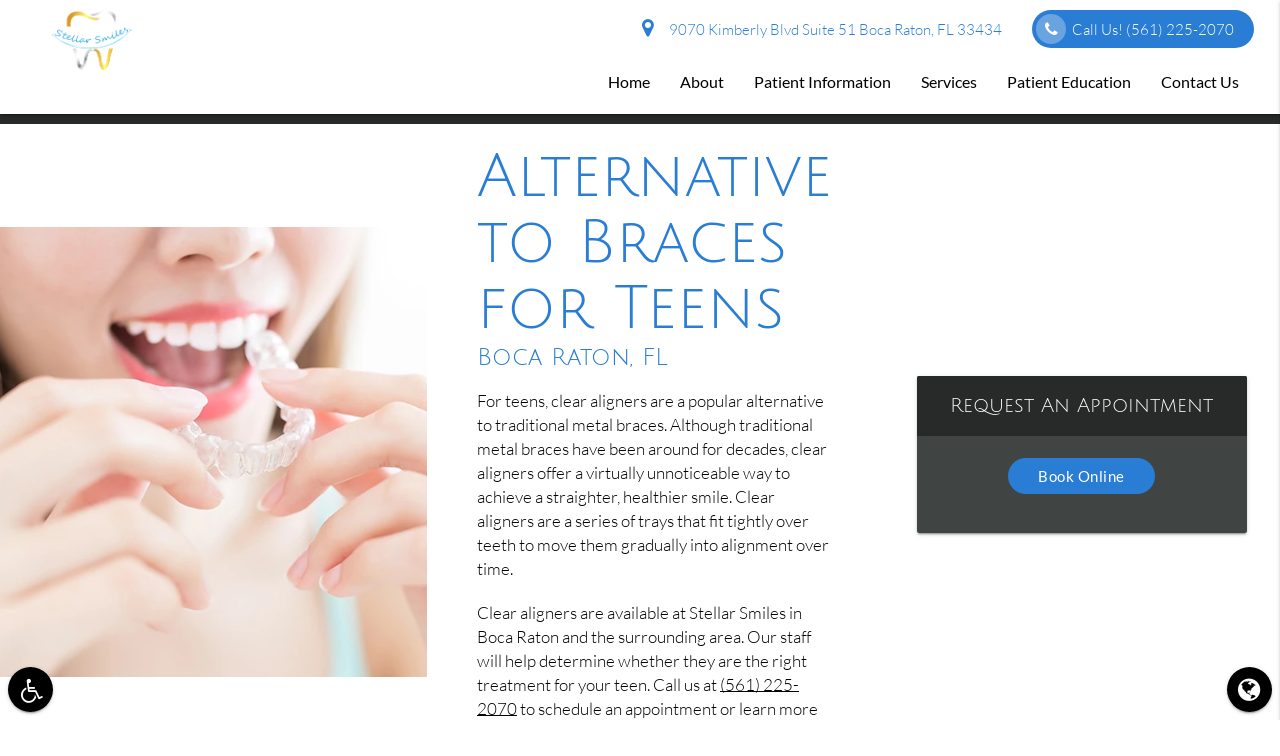

--- FILE ---
content_type: text/html; charset=utf-8
request_url: https://www.google.com/recaptcha/api2/anchor?ar=1&k=6LeJZe8gAAAAAANR_l0EVbIzgNMynCCWZp3H5a9T&co=aHR0cHM6Ly9zdGVsbGFyc21pbGVzaW5jLmNvbTo0NDM.&hl=en&v=N67nZn4AqZkNcbeMu4prBgzg&size=invisible&anchor-ms=20000&execute-ms=30000&cb=c4q104qosu6l
body_size: 48802
content:
<!DOCTYPE HTML><html dir="ltr" lang="en"><head><meta http-equiv="Content-Type" content="text/html; charset=UTF-8">
<meta http-equiv="X-UA-Compatible" content="IE=edge">
<title>reCAPTCHA</title>
<style type="text/css">
/* cyrillic-ext */
@font-face {
  font-family: 'Roboto';
  font-style: normal;
  font-weight: 400;
  font-stretch: 100%;
  src: url(//fonts.gstatic.com/s/roboto/v48/KFO7CnqEu92Fr1ME7kSn66aGLdTylUAMa3GUBHMdazTgWw.woff2) format('woff2');
  unicode-range: U+0460-052F, U+1C80-1C8A, U+20B4, U+2DE0-2DFF, U+A640-A69F, U+FE2E-FE2F;
}
/* cyrillic */
@font-face {
  font-family: 'Roboto';
  font-style: normal;
  font-weight: 400;
  font-stretch: 100%;
  src: url(//fonts.gstatic.com/s/roboto/v48/KFO7CnqEu92Fr1ME7kSn66aGLdTylUAMa3iUBHMdazTgWw.woff2) format('woff2');
  unicode-range: U+0301, U+0400-045F, U+0490-0491, U+04B0-04B1, U+2116;
}
/* greek-ext */
@font-face {
  font-family: 'Roboto';
  font-style: normal;
  font-weight: 400;
  font-stretch: 100%;
  src: url(//fonts.gstatic.com/s/roboto/v48/KFO7CnqEu92Fr1ME7kSn66aGLdTylUAMa3CUBHMdazTgWw.woff2) format('woff2');
  unicode-range: U+1F00-1FFF;
}
/* greek */
@font-face {
  font-family: 'Roboto';
  font-style: normal;
  font-weight: 400;
  font-stretch: 100%;
  src: url(//fonts.gstatic.com/s/roboto/v48/KFO7CnqEu92Fr1ME7kSn66aGLdTylUAMa3-UBHMdazTgWw.woff2) format('woff2');
  unicode-range: U+0370-0377, U+037A-037F, U+0384-038A, U+038C, U+038E-03A1, U+03A3-03FF;
}
/* math */
@font-face {
  font-family: 'Roboto';
  font-style: normal;
  font-weight: 400;
  font-stretch: 100%;
  src: url(//fonts.gstatic.com/s/roboto/v48/KFO7CnqEu92Fr1ME7kSn66aGLdTylUAMawCUBHMdazTgWw.woff2) format('woff2');
  unicode-range: U+0302-0303, U+0305, U+0307-0308, U+0310, U+0312, U+0315, U+031A, U+0326-0327, U+032C, U+032F-0330, U+0332-0333, U+0338, U+033A, U+0346, U+034D, U+0391-03A1, U+03A3-03A9, U+03B1-03C9, U+03D1, U+03D5-03D6, U+03F0-03F1, U+03F4-03F5, U+2016-2017, U+2034-2038, U+203C, U+2040, U+2043, U+2047, U+2050, U+2057, U+205F, U+2070-2071, U+2074-208E, U+2090-209C, U+20D0-20DC, U+20E1, U+20E5-20EF, U+2100-2112, U+2114-2115, U+2117-2121, U+2123-214F, U+2190, U+2192, U+2194-21AE, U+21B0-21E5, U+21F1-21F2, U+21F4-2211, U+2213-2214, U+2216-22FF, U+2308-230B, U+2310, U+2319, U+231C-2321, U+2336-237A, U+237C, U+2395, U+239B-23B7, U+23D0, U+23DC-23E1, U+2474-2475, U+25AF, U+25B3, U+25B7, U+25BD, U+25C1, U+25CA, U+25CC, U+25FB, U+266D-266F, U+27C0-27FF, U+2900-2AFF, U+2B0E-2B11, U+2B30-2B4C, U+2BFE, U+3030, U+FF5B, U+FF5D, U+1D400-1D7FF, U+1EE00-1EEFF;
}
/* symbols */
@font-face {
  font-family: 'Roboto';
  font-style: normal;
  font-weight: 400;
  font-stretch: 100%;
  src: url(//fonts.gstatic.com/s/roboto/v48/KFO7CnqEu92Fr1ME7kSn66aGLdTylUAMaxKUBHMdazTgWw.woff2) format('woff2');
  unicode-range: U+0001-000C, U+000E-001F, U+007F-009F, U+20DD-20E0, U+20E2-20E4, U+2150-218F, U+2190, U+2192, U+2194-2199, U+21AF, U+21E6-21F0, U+21F3, U+2218-2219, U+2299, U+22C4-22C6, U+2300-243F, U+2440-244A, U+2460-24FF, U+25A0-27BF, U+2800-28FF, U+2921-2922, U+2981, U+29BF, U+29EB, U+2B00-2BFF, U+4DC0-4DFF, U+FFF9-FFFB, U+10140-1018E, U+10190-1019C, U+101A0, U+101D0-101FD, U+102E0-102FB, U+10E60-10E7E, U+1D2C0-1D2D3, U+1D2E0-1D37F, U+1F000-1F0FF, U+1F100-1F1AD, U+1F1E6-1F1FF, U+1F30D-1F30F, U+1F315, U+1F31C, U+1F31E, U+1F320-1F32C, U+1F336, U+1F378, U+1F37D, U+1F382, U+1F393-1F39F, U+1F3A7-1F3A8, U+1F3AC-1F3AF, U+1F3C2, U+1F3C4-1F3C6, U+1F3CA-1F3CE, U+1F3D4-1F3E0, U+1F3ED, U+1F3F1-1F3F3, U+1F3F5-1F3F7, U+1F408, U+1F415, U+1F41F, U+1F426, U+1F43F, U+1F441-1F442, U+1F444, U+1F446-1F449, U+1F44C-1F44E, U+1F453, U+1F46A, U+1F47D, U+1F4A3, U+1F4B0, U+1F4B3, U+1F4B9, U+1F4BB, U+1F4BF, U+1F4C8-1F4CB, U+1F4D6, U+1F4DA, U+1F4DF, U+1F4E3-1F4E6, U+1F4EA-1F4ED, U+1F4F7, U+1F4F9-1F4FB, U+1F4FD-1F4FE, U+1F503, U+1F507-1F50B, U+1F50D, U+1F512-1F513, U+1F53E-1F54A, U+1F54F-1F5FA, U+1F610, U+1F650-1F67F, U+1F687, U+1F68D, U+1F691, U+1F694, U+1F698, U+1F6AD, U+1F6B2, U+1F6B9-1F6BA, U+1F6BC, U+1F6C6-1F6CF, U+1F6D3-1F6D7, U+1F6E0-1F6EA, U+1F6F0-1F6F3, U+1F6F7-1F6FC, U+1F700-1F7FF, U+1F800-1F80B, U+1F810-1F847, U+1F850-1F859, U+1F860-1F887, U+1F890-1F8AD, U+1F8B0-1F8BB, U+1F8C0-1F8C1, U+1F900-1F90B, U+1F93B, U+1F946, U+1F984, U+1F996, U+1F9E9, U+1FA00-1FA6F, U+1FA70-1FA7C, U+1FA80-1FA89, U+1FA8F-1FAC6, U+1FACE-1FADC, U+1FADF-1FAE9, U+1FAF0-1FAF8, U+1FB00-1FBFF;
}
/* vietnamese */
@font-face {
  font-family: 'Roboto';
  font-style: normal;
  font-weight: 400;
  font-stretch: 100%;
  src: url(//fonts.gstatic.com/s/roboto/v48/KFO7CnqEu92Fr1ME7kSn66aGLdTylUAMa3OUBHMdazTgWw.woff2) format('woff2');
  unicode-range: U+0102-0103, U+0110-0111, U+0128-0129, U+0168-0169, U+01A0-01A1, U+01AF-01B0, U+0300-0301, U+0303-0304, U+0308-0309, U+0323, U+0329, U+1EA0-1EF9, U+20AB;
}
/* latin-ext */
@font-face {
  font-family: 'Roboto';
  font-style: normal;
  font-weight: 400;
  font-stretch: 100%;
  src: url(//fonts.gstatic.com/s/roboto/v48/KFO7CnqEu92Fr1ME7kSn66aGLdTylUAMa3KUBHMdazTgWw.woff2) format('woff2');
  unicode-range: U+0100-02BA, U+02BD-02C5, U+02C7-02CC, U+02CE-02D7, U+02DD-02FF, U+0304, U+0308, U+0329, U+1D00-1DBF, U+1E00-1E9F, U+1EF2-1EFF, U+2020, U+20A0-20AB, U+20AD-20C0, U+2113, U+2C60-2C7F, U+A720-A7FF;
}
/* latin */
@font-face {
  font-family: 'Roboto';
  font-style: normal;
  font-weight: 400;
  font-stretch: 100%;
  src: url(//fonts.gstatic.com/s/roboto/v48/KFO7CnqEu92Fr1ME7kSn66aGLdTylUAMa3yUBHMdazQ.woff2) format('woff2');
  unicode-range: U+0000-00FF, U+0131, U+0152-0153, U+02BB-02BC, U+02C6, U+02DA, U+02DC, U+0304, U+0308, U+0329, U+2000-206F, U+20AC, U+2122, U+2191, U+2193, U+2212, U+2215, U+FEFF, U+FFFD;
}
/* cyrillic-ext */
@font-face {
  font-family: 'Roboto';
  font-style: normal;
  font-weight: 500;
  font-stretch: 100%;
  src: url(//fonts.gstatic.com/s/roboto/v48/KFO7CnqEu92Fr1ME7kSn66aGLdTylUAMa3GUBHMdazTgWw.woff2) format('woff2');
  unicode-range: U+0460-052F, U+1C80-1C8A, U+20B4, U+2DE0-2DFF, U+A640-A69F, U+FE2E-FE2F;
}
/* cyrillic */
@font-face {
  font-family: 'Roboto';
  font-style: normal;
  font-weight: 500;
  font-stretch: 100%;
  src: url(//fonts.gstatic.com/s/roboto/v48/KFO7CnqEu92Fr1ME7kSn66aGLdTylUAMa3iUBHMdazTgWw.woff2) format('woff2');
  unicode-range: U+0301, U+0400-045F, U+0490-0491, U+04B0-04B1, U+2116;
}
/* greek-ext */
@font-face {
  font-family: 'Roboto';
  font-style: normal;
  font-weight: 500;
  font-stretch: 100%;
  src: url(//fonts.gstatic.com/s/roboto/v48/KFO7CnqEu92Fr1ME7kSn66aGLdTylUAMa3CUBHMdazTgWw.woff2) format('woff2');
  unicode-range: U+1F00-1FFF;
}
/* greek */
@font-face {
  font-family: 'Roboto';
  font-style: normal;
  font-weight: 500;
  font-stretch: 100%;
  src: url(//fonts.gstatic.com/s/roboto/v48/KFO7CnqEu92Fr1ME7kSn66aGLdTylUAMa3-UBHMdazTgWw.woff2) format('woff2');
  unicode-range: U+0370-0377, U+037A-037F, U+0384-038A, U+038C, U+038E-03A1, U+03A3-03FF;
}
/* math */
@font-face {
  font-family: 'Roboto';
  font-style: normal;
  font-weight: 500;
  font-stretch: 100%;
  src: url(//fonts.gstatic.com/s/roboto/v48/KFO7CnqEu92Fr1ME7kSn66aGLdTylUAMawCUBHMdazTgWw.woff2) format('woff2');
  unicode-range: U+0302-0303, U+0305, U+0307-0308, U+0310, U+0312, U+0315, U+031A, U+0326-0327, U+032C, U+032F-0330, U+0332-0333, U+0338, U+033A, U+0346, U+034D, U+0391-03A1, U+03A3-03A9, U+03B1-03C9, U+03D1, U+03D5-03D6, U+03F0-03F1, U+03F4-03F5, U+2016-2017, U+2034-2038, U+203C, U+2040, U+2043, U+2047, U+2050, U+2057, U+205F, U+2070-2071, U+2074-208E, U+2090-209C, U+20D0-20DC, U+20E1, U+20E5-20EF, U+2100-2112, U+2114-2115, U+2117-2121, U+2123-214F, U+2190, U+2192, U+2194-21AE, U+21B0-21E5, U+21F1-21F2, U+21F4-2211, U+2213-2214, U+2216-22FF, U+2308-230B, U+2310, U+2319, U+231C-2321, U+2336-237A, U+237C, U+2395, U+239B-23B7, U+23D0, U+23DC-23E1, U+2474-2475, U+25AF, U+25B3, U+25B7, U+25BD, U+25C1, U+25CA, U+25CC, U+25FB, U+266D-266F, U+27C0-27FF, U+2900-2AFF, U+2B0E-2B11, U+2B30-2B4C, U+2BFE, U+3030, U+FF5B, U+FF5D, U+1D400-1D7FF, U+1EE00-1EEFF;
}
/* symbols */
@font-face {
  font-family: 'Roboto';
  font-style: normal;
  font-weight: 500;
  font-stretch: 100%;
  src: url(//fonts.gstatic.com/s/roboto/v48/KFO7CnqEu92Fr1ME7kSn66aGLdTylUAMaxKUBHMdazTgWw.woff2) format('woff2');
  unicode-range: U+0001-000C, U+000E-001F, U+007F-009F, U+20DD-20E0, U+20E2-20E4, U+2150-218F, U+2190, U+2192, U+2194-2199, U+21AF, U+21E6-21F0, U+21F3, U+2218-2219, U+2299, U+22C4-22C6, U+2300-243F, U+2440-244A, U+2460-24FF, U+25A0-27BF, U+2800-28FF, U+2921-2922, U+2981, U+29BF, U+29EB, U+2B00-2BFF, U+4DC0-4DFF, U+FFF9-FFFB, U+10140-1018E, U+10190-1019C, U+101A0, U+101D0-101FD, U+102E0-102FB, U+10E60-10E7E, U+1D2C0-1D2D3, U+1D2E0-1D37F, U+1F000-1F0FF, U+1F100-1F1AD, U+1F1E6-1F1FF, U+1F30D-1F30F, U+1F315, U+1F31C, U+1F31E, U+1F320-1F32C, U+1F336, U+1F378, U+1F37D, U+1F382, U+1F393-1F39F, U+1F3A7-1F3A8, U+1F3AC-1F3AF, U+1F3C2, U+1F3C4-1F3C6, U+1F3CA-1F3CE, U+1F3D4-1F3E0, U+1F3ED, U+1F3F1-1F3F3, U+1F3F5-1F3F7, U+1F408, U+1F415, U+1F41F, U+1F426, U+1F43F, U+1F441-1F442, U+1F444, U+1F446-1F449, U+1F44C-1F44E, U+1F453, U+1F46A, U+1F47D, U+1F4A3, U+1F4B0, U+1F4B3, U+1F4B9, U+1F4BB, U+1F4BF, U+1F4C8-1F4CB, U+1F4D6, U+1F4DA, U+1F4DF, U+1F4E3-1F4E6, U+1F4EA-1F4ED, U+1F4F7, U+1F4F9-1F4FB, U+1F4FD-1F4FE, U+1F503, U+1F507-1F50B, U+1F50D, U+1F512-1F513, U+1F53E-1F54A, U+1F54F-1F5FA, U+1F610, U+1F650-1F67F, U+1F687, U+1F68D, U+1F691, U+1F694, U+1F698, U+1F6AD, U+1F6B2, U+1F6B9-1F6BA, U+1F6BC, U+1F6C6-1F6CF, U+1F6D3-1F6D7, U+1F6E0-1F6EA, U+1F6F0-1F6F3, U+1F6F7-1F6FC, U+1F700-1F7FF, U+1F800-1F80B, U+1F810-1F847, U+1F850-1F859, U+1F860-1F887, U+1F890-1F8AD, U+1F8B0-1F8BB, U+1F8C0-1F8C1, U+1F900-1F90B, U+1F93B, U+1F946, U+1F984, U+1F996, U+1F9E9, U+1FA00-1FA6F, U+1FA70-1FA7C, U+1FA80-1FA89, U+1FA8F-1FAC6, U+1FACE-1FADC, U+1FADF-1FAE9, U+1FAF0-1FAF8, U+1FB00-1FBFF;
}
/* vietnamese */
@font-face {
  font-family: 'Roboto';
  font-style: normal;
  font-weight: 500;
  font-stretch: 100%;
  src: url(//fonts.gstatic.com/s/roboto/v48/KFO7CnqEu92Fr1ME7kSn66aGLdTylUAMa3OUBHMdazTgWw.woff2) format('woff2');
  unicode-range: U+0102-0103, U+0110-0111, U+0128-0129, U+0168-0169, U+01A0-01A1, U+01AF-01B0, U+0300-0301, U+0303-0304, U+0308-0309, U+0323, U+0329, U+1EA0-1EF9, U+20AB;
}
/* latin-ext */
@font-face {
  font-family: 'Roboto';
  font-style: normal;
  font-weight: 500;
  font-stretch: 100%;
  src: url(//fonts.gstatic.com/s/roboto/v48/KFO7CnqEu92Fr1ME7kSn66aGLdTylUAMa3KUBHMdazTgWw.woff2) format('woff2');
  unicode-range: U+0100-02BA, U+02BD-02C5, U+02C7-02CC, U+02CE-02D7, U+02DD-02FF, U+0304, U+0308, U+0329, U+1D00-1DBF, U+1E00-1E9F, U+1EF2-1EFF, U+2020, U+20A0-20AB, U+20AD-20C0, U+2113, U+2C60-2C7F, U+A720-A7FF;
}
/* latin */
@font-face {
  font-family: 'Roboto';
  font-style: normal;
  font-weight: 500;
  font-stretch: 100%;
  src: url(//fonts.gstatic.com/s/roboto/v48/KFO7CnqEu92Fr1ME7kSn66aGLdTylUAMa3yUBHMdazQ.woff2) format('woff2');
  unicode-range: U+0000-00FF, U+0131, U+0152-0153, U+02BB-02BC, U+02C6, U+02DA, U+02DC, U+0304, U+0308, U+0329, U+2000-206F, U+20AC, U+2122, U+2191, U+2193, U+2212, U+2215, U+FEFF, U+FFFD;
}
/* cyrillic-ext */
@font-face {
  font-family: 'Roboto';
  font-style: normal;
  font-weight: 900;
  font-stretch: 100%;
  src: url(//fonts.gstatic.com/s/roboto/v48/KFO7CnqEu92Fr1ME7kSn66aGLdTylUAMa3GUBHMdazTgWw.woff2) format('woff2');
  unicode-range: U+0460-052F, U+1C80-1C8A, U+20B4, U+2DE0-2DFF, U+A640-A69F, U+FE2E-FE2F;
}
/* cyrillic */
@font-face {
  font-family: 'Roboto';
  font-style: normal;
  font-weight: 900;
  font-stretch: 100%;
  src: url(//fonts.gstatic.com/s/roboto/v48/KFO7CnqEu92Fr1ME7kSn66aGLdTylUAMa3iUBHMdazTgWw.woff2) format('woff2');
  unicode-range: U+0301, U+0400-045F, U+0490-0491, U+04B0-04B1, U+2116;
}
/* greek-ext */
@font-face {
  font-family: 'Roboto';
  font-style: normal;
  font-weight: 900;
  font-stretch: 100%;
  src: url(//fonts.gstatic.com/s/roboto/v48/KFO7CnqEu92Fr1ME7kSn66aGLdTylUAMa3CUBHMdazTgWw.woff2) format('woff2');
  unicode-range: U+1F00-1FFF;
}
/* greek */
@font-face {
  font-family: 'Roboto';
  font-style: normal;
  font-weight: 900;
  font-stretch: 100%;
  src: url(//fonts.gstatic.com/s/roboto/v48/KFO7CnqEu92Fr1ME7kSn66aGLdTylUAMa3-UBHMdazTgWw.woff2) format('woff2');
  unicode-range: U+0370-0377, U+037A-037F, U+0384-038A, U+038C, U+038E-03A1, U+03A3-03FF;
}
/* math */
@font-face {
  font-family: 'Roboto';
  font-style: normal;
  font-weight: 900;
  font-stretch: 100%;
  src: url(//fonts.gstatic.com/s/roboto/v48/KFO7CnqEu92Fr1ME7kSn66aGLdTylUAMawCUBHMdazTgWw.woff2) format('woff2');
  unicode-range: U+0302-0303, U+0305, U+0307-0308, U+0310, U+0312, U+0315, U+031A, U+0326-0327, U+032C, U+032F-0330, U+0332-0333, U+0338, U+033A, U+0346, U+034D, U+0391-03A1, U+03A3-03A9, U+03B1-03C9, U+03D1, U+03D5-03D6, U+03F0-03F1, U+03F4-03F5, U+2016-2017, U+2034-2038, U+203C, U+2040, U+2043, U+2047, U+2050, U+2057, U+205F, U+2070-2071, U+2074-208E, U+2090-209C, U+20D0-20DC, U+20E1, U+20E5-20EF, U+2100-2112, U+2114-2115, U+2117-2121, U+2123-214F, U+2190, U+2192, U+2194-21AE, U+21B0-21E5, U+21F1-21F2, U+21F4-2211, U+2213-2214, U+2216-22FF, U+2308-230B, U+2310, U+2319, U+231C-2321, U+2336-237A, U+237C, U+2395, U+239B-23B7, U+23D0, U+23DC-23E1, U+2474-2475, U+25AF, U+25B3, U+25B7, U+25BD, U+25C1, U+25CA, U+25CC, U+25FB, U+266D-266F, U+27C0-27FF, U+2900-2AFF, U+2B0E-2B11, U+2B30-2B4C, U+2BFE, U+3030, U+FF5B, U+FF5D, U+1D400-1D7FF, U+1EE00-1EEFF;
}
/* symbols */
@font-face {
  font-family: 'Roboto';
  font-style: normal;
  font-weight: 900;
  font-stretch: 100%;
  src: url(//fonts.gstatic.com/s/roboto/v48/KFO7CnqEu92Fr1ME7kSn66aGLdTylUAMaxKUBHMdazTgWw.woff2) format('woff2');
  unicode-range: U+0001-000C, U+000E-001F, U+007F-009F, U+20DD-20E0, U+20E2-20E4, U+2150-218F, U+2190, U+2192, U+2194-2199, U+21AF, U+21E6-21F0, U+21F3, U+2218-2219, U+2299, U+22C4-22C6, U+2300-243F, U+2440-244A, U+2460-24FF, U+25A0-27BF, U+2800-28FF, U+2921-2922, U+2981, U+29BF, U+29EB, U+2B00-2BFF, U+4DC0-4DFF, U+FFF9-FFFB, U+10140-1018E, U+10190-1019C, U+101A0, U+101D0-101FD, U+102E0-102FB, U+10E60-10E7E, U+1D2C0-1D2D3, U+1D2E0-1D37F, U+1F000-1F0FF, U+1F100-1F1AD, U+1F1E6-1F1FF, U+1F30D-1F30F, U+1F315, U+1F31C, U+1F31E, U+1F320-1F32C, U+1F336, U+1F378, U+1F37D, U+1F382, U+1F393-1F39F, U+1F3A7-1F3A8, U+1F3AC-1F3AF, U+1F3C2, U+1F3C4-1F3C6, U+1F3CA-1F3CE, U+1F3D4-1F3E0, U+1F3ED, U+1F3F1-1F3F3, U+1F3F5-1F3F7, U+1F408, U+1F415, U+1F41F, U+1F426, U+1F43F, U+1F441-1F442, U+1F444, U+1F446-1F449, U+1F44C-1F44E, U+1F453, U+1F46A, U+1F47D, U+1F4A3, U+1F4B0, U+1F4B3, U+1F4B9, U+1F4BB, U+1F4BF, U+1F4C8-1F4CB, U+1F4D6, U+1F4DA, U+1F4DF, U+1F4E3-1F4E6, U+1F4EA-1F4ED, U+1F4F7, U+1F4F9-1F4FB, U+1F4FD-1F4FE, U+1F503, U+1F507-1F50B, U+1F50D, U+1F512-1F513, U+1F53E-1F54A, U+1F54F-1F5FA, U+1F610, U+1F650-1F67F, U+1F687, U+1F68D, U+1F691, U+1F694, U+1F698, U+1F6AD, U+1F6B2, U+1F6B9-1F6BA, U+1F6BC, U+1F6C6-1F6CF, U+1F6D3-1F6D7, U+1F6E0-1F6EA, U+1F6F0-1F6F3, U+1F6F7-1F6FC, U+1F700-1F7FF, U+1F800-1F80B, U+1F810-1F847, U+1F850-1F859, U+1F860-1F887, U+1F890-1F8AD, U+1F8B0-1F8BB, U+1F8C0-1F8C1, U+1F900-1F90B, U+1F93B, U+1F946, U+1F984, U+1F996, U+1F9E9, U+1FA00-1FA6F, U+1FA70-1FA7C, U+1FA80-1FA89, U+1FA8F-1FAC6, U+1FACE-1FADC, U+1FADF-1FAE9, U+1FAF0-1FAF8, U+1FB00-1FBFF;
}
/* vietnamese */
@font-face {
  font-family: 'Roboto';
  font-style: normal;
  font-weight: 900;
  font-stretch: 100%;
  src: url(//fonts.gstatic.com/s/roboto/v48/KFO7CnqEu92Fr1ME7kSn66aGLdTylUAMa3OUBHMdazTgWw.woff2) format('woff2');
  unicode-range: U+0102-0103, U+0110-0111, U+0128-0129, U+0168-0169, U+01A0-01A1, U+01AF-01B0, U+0300-0301, U+0303-0304, U+0308-0309, U+0323, U+0329, U+1EA0-1EF9, U+20AB;
}
/* latin-ext */
@font-face {
  font-family: 'Roboto';
  font-style: normal;
  font-weight: 900;
  font-stretch: 100%;
  src: url(//fonts.gstatic.com/s/roboto/v48/KFO7CnqEu92Fr1ME7kSn66aGLdTylUAMa3KUBHMdazTgWw.woff2) format('woff2');
  unicode-range: U+0100-02BA, U+02BD-02C5, U+02C7-02CC, U+02CE-02D7, U+02DD-02FF, U+0304, U+0308, U+0329, U+1D00-1DBF, U+1E00-1E9F, U+1EF2-1EFF, U+2020, U+20A0-20AB, U+20AD-20C0, U+2113, U+2C60-2C7F, U+A720-A7FF;
}
/* latin */
@font-face {
  font-family: 'Roboto';
  font-style: normal;
  font-weight: 900;
  font-stretch: 100%;
  src: url(//fonts.gstatic.com/s/roboto/v48/KFO7CnqEu92Fr1ME7kSn66aGLdTylUAMa3yUBHMdazQ.woff2) format('woff2');
  unicode-range: U+0000-00FF, U+0131, U+0152-0153, U+02BB-02BC, U+02C6, U+02DA, U+02DC, U+0304, U+0308, U+0329, U+2000-206F, U+20AC, U+2122, U+2191, U+2193, U+2212, U+2215, U+FEFF, U+FFFD;
}

</style>
<link rel="stylesheet" type="text/css" href="https://www.gstatic.com/recaptcha/releases/N67nZn4AqZkNcbeMu4prBgzg/styles__ltr.css">
<script nonce="GrH2xmYZLbSvFConVwpMyw" type="text/javascript">window['__recaptcha_api'] = 'https://www.google.com/recaptcha/api2/';</script>
<script type="text/javascript" src="https://www.gstatic.com/recaptcha/releases/N67nZn4AqZkNcbeMu4prBgzg/recaptcha__en.js" nonce="GrH2xmYZLbSvFConVwpMyw">
      
    </script></head>
<body><div id="rc-anchor-alert" class="rc-anchor-alert"></div>
<input type="hidden" id="recaptcha-token" value="[base64]">
<script type="text/javascript" nonce="GrH2xmYZLbSvFConVwpMyw">
      recaptcha.anchor.Main.init("[\x22ainput\x22,[\x22bgdata\x22,\x22\x22,\[base64]/[base64]/[base64]/[base64]/[base64]/UltsKytdPUU6KEU8MjA0OD9SW2wrK109RT4+NnwxOTI6KChFJjY0NTEyKT09NTUyOTYmJk0rMTxjLmxlbmd0aCYmKGMuY2hhckNvZGVBdChNKzEpJjY0NTEyKT09NTYzMjA/[base64]/[base64]/[base64]/[base64]/[base64]/[base64]/[base64]\x22,\[base64]\\u003d\\u003d\x22,\x22HTfCssO9w5lawrnCjTIJZRTCh3PDjMKmw5bCpcKlGMKNw5BwFMOyw6zCkcO8SQXDll3CuVZKwpvDowzCpMKvOw1fKUnCtcOCSMKFRhjCkhPCnMOxwpMBwrXCswPDnkJtw6HDmGfCoDjDv8ONTsKfwqrDtkcYHlXDmmcnKcOTbsO5VUcmM13DokM/[base64]/Cu8KTa8OQfMKuwrpyZEXCtgxtKsKFUMOHEMKtwpwQJEjCt8O8Q8KQw6PDp8OVwqgXOwF4w73CisKPHcO/[base64]/CnFvCklx2HCVTKGBkQcKzEThFw5HDuMKaJz8VDMOMMi58wrvDssOMwrNrw5TDrljDjDzClcKxJn3DhGknDGZqJ0g/w6EKw4zCoEzCt8O1wr/CrlERwq7Ck3sXw77Cozs/LjrCpn7DscKpw4Eyw47Cu8O3w6fDrsKow71nTyAXPsKBGGosw53Cr8OIK8OHHMOSBMK7w4vCpTQvBMOKbcO4wptmw5rDkxbDkxLDtMKaw6/[base64]/[base64]/CucKUw5LDnyrDh8OoasKaYGBqOTTDscOmNcOmw4bCjsKTwqZ4w5TDiU4EOmfCsxM2eXc1Pnkxw5U+K8OgwphEIyrCtj/DrcOZwrtZwrRGKcKJLxTDoDgsRsKGSCtuw6LDuMOlQcKsdUMHw6tsAFrCiMOOeV/Chh50wpnCuMKtw4EIw6TDpsK4fMO3Xm7DoGHCq8OGw6vCi1Q3wqrDrcOlw5bDoTcgwoV6w5kKUcKvMsKowqjDllFnw6w4wozDrQcFwr/DosK5WX/CvMO9CcO5KSAKP1fCmABlwrzDicO7Z8KJwo3Co8OqJCkqw79FwpY4fsOhCcOyPQkmJcOQDk8Gw6k7OsOMw7rCv3k6ccKMRMOnJsKAw4JGwqRnwpDDmcOKwoLCkB05cl3CmcKPw6kDw5cXMAnDvAbDqcO8Kh3Dr8Kyw4zCucKawqzCsiMrcjQWwpR0w6/DpcO8w5pWDsOcwoDCnQd9wp3DiHnDvmPCjsKVw710w6t6a1Urw7VTLMOMw4ECTSbCpVPCrTckwotfw5R8NhbCpDvCpsKWw4NgF8OKw6zDp8O7cDUww7ZgbRYKw5cPZcK9w75iwqNJwrIuccKJFsK3w7pHcDpVLHbCtRhuKjHDlMK/DsK/[base64]/ClDHDrlh0LmRCwplEwrrCr2NRwqhhw4lLdSXCjsOSNMOwwr3Cu2YXTwBHOh/DjcOww7jDpcKLw4JsTsOHaVd1wpzDpB9ew6zDi8KdOwXDlsKQwrQ+DlPCjxh9w4sEwrDCsG8aScOcS0RGw5QMJsKUwoc+wq94B8OQScO+w4ZpLSLDgGXCm8KgBcKsFMKFGsKLw7XCpcKMwqYSw7bDn2QPw4rDohvCk2hlw5I9BMK9OwvCpcOLwp/[base64]/CgDo7wrjCs2LCgsKUwqIgw6QmZcOZLS1cwpzDpVfCjnjDqkPDmXzCocOFCGRYwrUmw4XCml/CtsOAw5EQwrBjJ8O8wo/DnsOFwprDvmJ3wp7DusOQTzALwoHDrS10URdTw6bDjGQtPFDClB7CpGXCqMOYwonDpjTDtn3Dg8KyHHtowrjDtcKPwoPDvMOBKsKew7IVcALChA80wrvCsnQEaMOMfsK/cl7DpMOZPcKgScKBwoQfw43Ct2TDscKWR8KkPsOHwpwXc8Otw7IDw4XDicKbb0UeXcKYw7tyWMKpVmPDvMOewqtZb8OvwprCoDzCsV1iwooqwrBafsKGd8KSHgvDgwFlV8K/wrHDv8KRw7fDosKqw4fDgxPCgE3CrMKbwo3Cv8Kvw7DCsyjDtsOfN8Kacz7DscO5wq7DlMOlwqDChcOUwp0ndcKOwpF2SRYEwoEDwoE7L8KKwojDsUHDt8Kdw67CrsOSU3EWwo46wrvCnsOwwqUvTMOjOHjCtcKkwo/[base64]/wrnDmzI1GsOpIlrCgz/[base64]/DjcKuwqF7JsKcUMKjw57DqiXCl1rDmnp7ZS4hG2nCp8KRG8OtX2RTPxfDoQVEJCE0w4g/fHfDqRweOB/[base64]/w5TDimFDw4vDvndTw7/DssOQD27DrVDCi8K/DWxdw6rCqcOBw5YpwpnCnMOnwrhewqXCisK/DX9BcyR1K8Kpw5fDrX52w5hTGXLDjsOzZcObMsO7RUNDwpfDiAd8wrDDkirDpcK1wq5rYsOLw79KOsK0fMK0w44Kw4fDrsORWwrDlcKCw7jDkMOAwpDChcKZeRNfw7BmeEzDtMOywp/[base64]/CpyvDoVjCqwrCk8O+asKUa8OjKcOEFcK3EFc/w7oIwpF7fMOtJsOzKw48wpjCicK0wrrCuDNZw7gJw63CpMKvwpIKccOow5vClBPClkrDvMKsw7MpZsKYwqYvw5jDhsKFwp/ChgvCsgQrAMOywrdxXsKoB8KPewhgbHN8w5LDhcKvV1UUSsO6wropw7U/w5M4Mj4PajgLS8KkO8OOwqjDuMK1wo3Cq0nDkMO1PsKtLcKRHsKnw4zDqMKew5bCvT7CmwYmIxVEUVbCnsOlT8OiaMKjJsK8woESJWIYclPCmCnCh39+wq/DmnZPesKvwoPClMKnwpBnw4tawovDrsKKwp/CtsODLMKbw5bDnsOSwpVbaTfCiMKzw73CusOvNE3Dn8OmwrPDqMKgIzbDozw+wotQPcOyw6bDkH9Ow4MLBcK9W1Z5WXNiw5fDqV4cV8KUb8KeI2ghUnxQEcOFw6DDnMKecMKRewloAF/Cngk+SR7Ch8K2wqTCoWDDlnHDp8OUwr/CoAfDixrCu8OsG8KpOMKDwofCqMOGE8K7TMOlw7bCvAbCqkHCvXk4w4nCmcOqayxRwrfDgjh5w702w4dHwoteDXkSwpMqw4A0SgpwKnrDijLCmMOUdjU2woBBE1TCnlIoB8KHN8O1wqnCliTCpsOvw7DCncOiIcOWemPDhXRmw7LDg1fDosOaw49IwqfDkMKVBy/Dkzo1wqDDrw0iWCPDosOuwocYwp7DgTR2esOFw5JYwrPDsMKMw7TDrEckw6LCgcKaw7tRwpRSBMOkw5vCj8KCN8OWMsKQworCuMOow7dmw7LCq8Krw6lPesKwX8OfJcKZw7TChB/CnMOfLCTDs1HCsncnwr3CkMKmL8OowpEVwqofEHxPwrw1F8Kkw6UzJ0UCw4ImwqnDkhvDjcKzEz8Uw7/CtmlbBcOSw7zDr8KewpnDp2fCqsOFHy5FwpzCjjFbJsKpwoJcwrrDoMO6w6dpwpQzwp3CtBdLVgjDjcOcIQtJw5DCksKxJwJ9wrjCsHTCrAYOOBTCmy83KUjDvnLCjh4NQWHCq8K/[base64]/DhGZ0FMO+PivDr8OHwpbCgW9Lwo3DgjlXPMONIWsjQlTCkcKiwqBpIzHDi8Otwp/CmMKmw74QworDpsO9w4nDkH/CscKqw77DnATCj8K1w6jDnsKEMkXDi8KiK8KZwpciF8OtX8KaOsKmB2ozwo8WU8OoMG7DjlnDnFvCocOeeFfCoGHCqcKAwq/DikfCpcOFw7MIc14vwqYzw6s/wonCkcKbdsOkMcKlfU7CrsK0aMKFfilIw5bDnMKfwrzCvcOFw4nDoMK7w55kwqrCg8Owf8OSHsObw5Buwo05wo0nCjXDicOtbsKqw7Iow6RUwrMWBwxIw7Bqw6xKCcO8InlwwrjCscOTw7rDusKdQ1LDvG/DhArDm3vCn8KSJMO4HTnDiMOJO8Odw5hEPhjDvV3DvQXCgzY4wrXCmjs1w6zCtMKcwoF4wqR/[base64]/woB8WD9iw6TCo8O+LcOIw53Du8KewpwAfsOsAGhnw6A3fsKKw6Uiw6t2fcK0wrUFw5YYwoLClcOJLTjDsT3CtsO/w77CqFNnKcOcw7XCrBUVEFXDvGsSw7U3CsOww5cSXX3CnMKlAjoMw69CWMOow5DDusK3AMKBS8KywqHDg8KuTBFMwrUca8KXa8OYwrHDo3bCtcOtw5vCtQkLcsODP0fDsSs8w4ZBd19Qwr/CpXNPw5PCs8Omw6gTWcKnwofDr8KgGsKPwrjDsMOcw7LCoR7Cs2BsblbCqMKOVURVwpTDgcOKwoJXw6fCicOFwrbCrRVFVm1NwpUqw4TDnkIMw5JjwpYAw5TCksOEYsK3L8O/w5bClsOFwobCnXQ/w77CksOJcTouD8OZDjTDsxbCiwbCjMORVsK9w5zCnsOZT1LDucKXw6sGMcOLw7TDkUPCrMKTGnTCkUfCgw/DqEnDn8OEw6p+w63CuijCu38dwpwtw7N6DcK/XMOuw7FswqZewq3Cv3fDq0k3w7rDojvCvgjDlHEowpvDtsO8w5J6SCXDkSzCvcOnwoEDwojDucOXwo/DhBrCj8OvwpDDlMODw4pKMCbCo1zDtiAhAB3Dh0Eqw7A/w4rCg1/CpkTCvcKDwqvChSI0wrjClMKcwrs1TMOYwoluHBPCgmsCacKrw5wzwqPCssOlwqzDicO4Bg/CmMKYwonClUzDhsKqOcKdwprCucK5woXCtTIcJsKWQllYw45cwrhcwpwew5cdw6zChX9TLsKnwq4vw4NcGkE1wr3DnkrDm8KZwrjCnRTDt8OvwrjDqMOadi9+HnIXORAgbcO7w6nDi8Kjwq5xLFgFGsKPwpo9MFLDp3IeYkHDmX1dKV4DwobDu8K1CDB3wrVjw5p/wqHDqVjDrcO6Fl7Dn8Okw5J9wpEVwpcIw43CtBZlEMKTPsKAwpMLwopnWMO5SwB3flXCp3PDscOWwojDjUV3w6jCvFbDm8KRKErCjsO6K8OKw4gYAxrCvHkWcGjDnsKJIcO9wr06wrUWHXRKw6/[base64]/B8KkKsOrZxDDt8KlbgcsXsO+w6ogw7LCk0XDrh9xw7jCosOGwr17JcKcNT/DncOxLsO6eX7CpHLDlMK+fRk8KBbDmsOHRXHCgMO8wobDhgDCnwvDlcOMwoxzdzQQI8KYQlp6woQDw6BLCcKwwqR7CSXDlcO5wozDrMKMSsKGwqJTeE/Dk0HCrMO/UcO2w6XCgMK5w6bCv8K9wobCl0s2wqcafzzDhR9LJ1zDqivDrcKuw77CtTABwogqwoAgwr4tFMKpZ8O/QCXDiMKqwrA9IyEBV8OLc2MnQcKMw5tKacOgesO+TcKBKQjDol4vOsOOw7hUwqbDm8KVwqnDlcKhZA0KwoRsEcOhw6bDtcK8CcKqLsKUwrhDw6pQw4fDmH3CvsKQNUcCaFXDjEnCsk4LR35zWFrDkDbDjlbDn8O1XxUJXsK0wrPDqX/[base64]/CnRjCmkbDs2rClMKBZsO5S8OSPnLChcOrcifDmFxvS1HDkcKtMcO6wrUAKXUPFsOUfMOtwqQrCsKMw77DnRQ2Hw/DrRhUwrJMwrTCjVbDowxLw7d3wo/Cl1DCg8KqSMKBwoDClydUwq3DkgF7ScKJbUd8w51gw4cEw7xuwqtPRcOVP8ONesOPfsOgFsOQw6rDkGPCsFDCrsKhwq3DosOOU0zDjQ4uwrzCrsO3wrXCosKrHDVowqtEwpbDgjovL8Oew5/CsD0+wr5xw68bZcOKw7zDrERSbGlcFcKsI8O8wqYaPcOmHFzDk8KMNMO7AsOMwpAiZsK7a8KDw64UFDbDunrCgDt9wpZAY2nCvMKxJsOGw5loXcKTCcKdKl/Dr8OXe8KIw7nDmMKhE2lxwpFfwoHDim9uwpLDswddwozCssKHD2RIDRgcUsKxMU3CsjJfWA5YERTDkwvChcK0L2c/wp1zCMOrfsKJX8OYw5FfwrvCuQJDNlrDpx1DY2YUw5ILMAnDlsOkBlvCnlVOwrEdJQUfw63DlMKWw4vCncOAw5E2w7bCuy54wrHDkMOQw5bCksOsZw5WEsOyWwfCs8KSb8OHCyvChAAsw7zCo8O2w6zDjcOPw7g9YMKEAD/DuMOVw4N6w7DDnz/Dn8OtYcO/BsOtXMK8X2p2w7hGBMOhByvDiMOaYjzDrWTDuyNsYMOWw5BRwoR9woELwotMwpFEw6RyFkoOw5ldwrdBZU7DpcKaKMKId8KNPMKFV8O/[base64]/[base64]/DnMOVwrE8w5tPdEHDm8KrTS58w5bDjMOQwoPDhcOxwqVtwp/CgsO9wppXwr7ChsOSwpTCs8OhXhwYRQXCncK5WcKwZjfCrC82M0XCh19ow7XCngTCo8OtwrAOwogackZKccKHw6stJ3kEwrLCgBIJw4jDn8O1TSdVwoI5w5TDpMO0AcO+w43Dtk0Ew63DssOSIFbCoMKZw4bCuRwBBEtew51jUcK3WjjCoBvDkcKiIsKqOMO9w6LDpS/CrMOeRMOZwpLDk8K6FsOLw5FDw4LDkgd9WMKowrdjAyrClUvDpMKuwo/DgcOUw5howpTCn3J8GsO+w6VxwoZVw7BrwqrCu8OEMsKSwrHCtMKrW24edSjDhVNxJcKEwoYPV09GZlbDpATDuMKRw7NxOMOEw5VPfcOGw6nDpcK9d8KSwqt0w5x4wpnCqW/CtnbCjMOoKsOhbcKrwoTCpFZeMGRiwoDCg8ObecOywqwbFsOGdTbCq8Kkw6zCoCXCkcO1w6bCmsOLFsO2dAdSZcKEQSMJw5RVw5zDvA5Iwo9OwrIaQT3DkMKpw71lMcORwpzCpAJocMO/w4vDj3rCjQ4kw5UAw4wTAsKVYEMwwoLDrcOIOFRrw4FAw5XDlTN+w43Cvy0ZaQfCrj4GO8Ksw5rDgx9YCMOeeVUkFcOsCQYPw5rCscKUJADDr8KIwqLDoQgHwq7Do8K3w60Kw5LDlMOdOsOJSi1rw43CkCDDgH07wq/CnyJxwpfDvsOEeFcBasKwJwhCcFzDoMOlWcKJwrDDqMOXX38Yw5BILsKAC8OUJcOpLcK/EMOFwojDrMODKlvDlBA8w6DCjsK4cMKrw6tew6bDisOaCjxqTMOiwp/Cm8OGSSwSTcOywqhlwrDCrm3CqsOcw7AAc8KoPcONI8Kaw6/CtMOVYjRLw4Ixw4Y5wrfCtkrCgsKpGMOMw4/DtR5Yw7JNwpkwwopiwp3CuQHDqVPDomxRwrLDvsOAw5jDug3CscO3w7/Dj2nCvyTCrR/DoMONcEjDoDjCucKxwp3ClsOnAMKFeMO8K8ONDsKvwpfDg8OOwqPCrGwbPiQvRFVMV8KpXMOrw7/DrsOzw5h3wqzDsF9tBsKQVwYNOcOZclNXw5wJwql8AcOJWcKoVsK3UcKYAsKew69UJE/[base64]/DuH7DhMKpdMKiwr17IiIUP3/[base64]/Dpwhaw6xIHjbDpEPCjjI/wocPwqFWw751VibCmcKSw6UYZDJ+DgkGbQE0YMKSIAkIw70Pw6zCq8Otw4dSJH4Bw5Mnen1FwpnDqsK1exXCrwpKPsK6FHtyd8KYw4/DpcOGw7wbL8KMa1QiOMKdPMOnwqM8dsKjazzCrcKvwpHDoMOHaMOcZy/DqcKow5TDpRnCocKOw5tRwoANwo3DosKrw4UxEBoJZMKjw4k5w4fCpiYNwogGYsOWw742wqIAMMOoeMKdw4DDnMKjYMOIwowHw7/DncKBIw4tE8KfczPCr8O6w5pAwoQawr8mwpzDmMKlU8Klw5bCnsKhwpNnMFTDn8KywpHDt8KwQ3NNw6bDhMOiDnXChsK6wrXCuMORwrDCoMO8w4lPw5zCl8KMOsOxS8OURxXDm3/Cm8KHRyzCncOAwpLDrcO0NUIdNlgfw7ZIw6REw4xUwqNeC0vCjGXDkTjDg3AtSMO3Ig0VwrQGwoLDuwnCr8OOwo5oEsK4Vn7DuBnCmMK6C1LChlLCjBUqdMORaWQOannDusOiw6k/[base64]/Dl8KVVlQ3wq3Dt8OsAjg9w7JpeMOJwpDDscK3wqI1w5Bbw6HCssK/[base64]/CsCvDscOewqLCvsOvTcKOTsODw6IVMcKXEcOBw4xwZ2DDiTnDh8Olw47CmUEcFMO0w6NDViQLTTVyw5PCm0vCjFoCCGzDpwXCicKBw6HDu8OywoHCuXZnw5jDgn3DgcK7w63Dmmoaw5doAsKLwpTCp2x3wofCrsKYw7JLwrXDmEDDqH/Dvk/CisOhwoDCuXnDmsKPIsKPYCrCs8O8W8OrS3l0RMOlZsKQw5PCi8KVdcKIw7DCk8KhXsKDwrtFw4/[base64]/[base64]/CgcOPwrkiw6EXw53DmgsOZMKRMSh0AmTCocKxbj8KwpDDkMKmF8ONw4XCjm8TD8KYZ8KBw7TCglgdf0bCohZ0TsKfOcKxw6ViBR/Cu8OgDAY1XwdSUT1BCsOKPnnDrxTDt0M2w4bDlXBQw5ZcwqHCk0XDuwFGIVfDj8OxXmPDo2chw43Ds3jCpcKDUsKhESpiw7zDunDCsgt0wrvCoMKFJMKdV8KSwqLDh8KuJXVAa0nCh8ODRBDDtcKFSsKMCsK/EH/CmFgmw5HCgRfDgFHDoGRBwoLDgcOCw43Djnp0UcKAw5chMgkswrxNw74AXsOzwq0XwrYbcWpBwolLQsKhw4LDusO/w5UtbMOyw57DlcKawpoCFn/Ch8K+S8KHThPDmWUgwoTDrzPCl1ZYwo7CqcOCFMOLKjLCnsKxwq06LMOHw4nDjzIowo8/OsKNbsO1w7zDvcO+NcKcw4F4IcKYCcKcEDFBwpTDmlbDtz7DqSXDm37CtjxGSGkFV1Z2wqfCvcOLwrN8X8KHYMKUwqfDvnzCpsK5wq4rH8KadW9mwoMNwpkFccOQDDdvw70zScK4QcOFDw/CuF4jXsORMjvDk3NuesKresK6w41UEMKjQ8O6MMOGw4Fvfy4ILhXCnE/Dnz3CqyBzN2PCusKqwrvDuMKFJyvCn2PCo8O0w7TCtxrDgcORwox0cz3DhXJ2MQHCmsKOJTlCw7DChsO9YgttEsKkRlPCgsKTYHzCqcKUw4wiPEIDEcOPO8ONHA03LlvDnSHChyoNwpvDv8KMwqsYbAHCnU9fFcKNw4/[base64]/DnwXClMKiw7x+csK0a8OIFcKvMcOrwpnCj8ORw7gAw49dw6pmSGnCgnzChcK5f8OSwpoRw6rDvQ3DlMO4XDI/FMOmaMKXfnbDs8OaFyJcEcOZwoIICn3Dg1ZRwpw1asKXInd0w5nClUzClcOwwplOTMKIwoHCvioUw6VPDcO0DDLDg2jDgl9WNhbCpMO2w4XDvgYGXVEYEMKZwpoUw6haw5/DlzYsJxrDkQbDlMKhGHPDpsOjw6Uyw6wow5UDwrliA8KCMWt1SsOOwpLCtEIaw6nDg8OSwp9LLsKMPsO3wpk/[base64]/Di2PCu8OpwpMPRzl3w7I/[base64]/CuMKVO8KWRsOjU8KwSBLCjQ5yw5jDtMKJw4LDpiHDnsKiw61JUS/DtlYsw4NjRATDmj7Dq8KlBloiCMKSCcK6w4zDlwR3wq/Cl23DrV/DjsKFwp9xalHDqcKqagtzwqQbwocKw67CvcKnWQFswprCm8Kuw5gwZFDDvsO5w7rCtUc8w4vDrsK8GUFtd8OLD8O0w5vDuiLDi8OewrXDtMOGPMO+c8OmPsO0w5rDtBbDgnMHwo3CgnkXEz9/w6M9LWUPwpLCoHDDr8KsLcOZWsO4U8O3w7bCtsKKQcKswoTCtMOyO8Kww7jDg8OYOxTDrnbDuibDoUlwahEywrDDgRXCocOhw6bCucOLwq5BOsOQwoVmCWt9wpFJwodLwoTDpwcywozCqUo/JcOxw4rCn8KkXFPCrMOaIMOZJMKNKQpiSkPCs8K0bsKDwoVuw6/Cvys1wo4tw7nCnMKYcENGXDEAwqTDjgXCvEPCu1TDhMOcFsK4w6rDjD/DnsKGXyLDvDJLw6Ipb8KjwrXDu8OnA8ODwqHCoMKgBnXCmn7CsTbCoCTDjCUGw6Yuf8OkWMKEw4IPf8KXwo/DusK4wrIsUkrDmsKdRRB9dMKKVcOzXHjCn3XDmcKKw7Y5JBrCrVZLwqAhP8K0XEBxw6XCj8OOLsKnwqXCpzxZDMKzYXcDbsK2XCLDoMKvaWjDt8KEwqtDNcKtw63DosKrZXcWayfDigoQacOHMwfDjsOkw6DCkMOgNcO3w4FHM8OIS8KTVDAkOCPCrzhJwr11wq/DsMObE8OXW8OQXXRzeRzCnggowoDCnEPCrQ1CVWUVw55oVsKkw69SUx7Cq8OFZMKmRcO6MsKJXSRtSjjDkRfDjcOHeMK+XcO0w7DCvQzCmMKsQygmL0nCnMKlXAgUI2EeOMKww5zDkhDCgSTDiQopwoIiwrnCnDrCijNzTsO0w6rDg17DvcKcKwLCnCF3wo/DgMOCwrtWwrstBMOvwqLDuMOKDj17aTXCrQMWwrM+wodHPcKSw4PDpcO0w4Mbw58EASc9a3XCjsK5AQ7DmsO9c8K3fxLCg8K/[base64]/L8OSLTBOX8KmwptXK8KHGE/CoX9Hw5BlwrLCjsOMw57CtyjCqsKrA8Oiw6HCncKzUBPDnsKGwpfCvyvCuFonw7DDg1wyw4kYPCnCjcKVw4bDsVHCozbDg8K+wp4cw7kYw7NHw7oMwrPChG9rUcKWdMOvwrPDoS11w6dXwqsJFsO2wozDjTrCtcKNOsOGIMKVwrnDqArDtioGw4/CgcOYw6IRwpRNw7nCs8KNcQ7DnUNJNGLCjxjCryXCtDVWABzDqMKQN05nworCgRzDp8OgAcK9MGNyccOvZsKSw4nClEfCl8OaOMOdw7vCrcKXw64beXbCgsO0w4wKw7bCmsOSVcOdLsKcwpfDicKvwphtVMKzUcKLfcKZwpIAw4chYR1gcy/CpcKbGE/CvcO6w7Jzw4/DhcKvFFzDqwpRwofCm10lPlBcHMKlK8OGWENAwr7DjWpcwqnCpSJbe8KbKQ/Ck8K5w4wDw5p3wr04wrDCqMKXwo3DjXbCsnZyw69wRMOvXUrDnsK+AcOkU1XDiTktwq7CmmbCj8OVw5zCjGVRMA7Ct8KFw4BNTsOUwqtFwrfCr2DDjBdQw48Dw7h/wqbDiDchwrcGF8OUZRJHVwDDhMOOTDjCicOfwpZswo1Vw5PCpcOtw7YvU8OKw68dYTTDn8KywrY4woM+acOqwrp3FsKMwr3CqWLDlVzCi8OEwoZQZG85w4pkQ8KURn8fwrUIDMKLwq7CgmUhHcKBXsKQaMO/[base64]/DgzgKahDDoMOXSMOhF8KkwonDjTgAdcOOwrkvwqLCl3Y5cMOdwrMkw4nDv8KTw6h6wqEpPhBtw48pPi7Cq8Knw4k1w4rDpQIEwpweUQtnQlrCjlhiw77DncKQcMKMPsO5DwLCjsO/wrTDncKkw5Yfw5sBFX/CsgTDgE55w4/DhnYEGGrDqwNsURo4w6nDksKrw59Sw57Ck8OcL8OeGcK1fsKINX5NwqrDnh3CvB/Dvh7ComLDusKmLMOmT1MLP1YIEMO2w4kFw6puWsKBwo/DgGovJTEGw6HCuxwQYBPCn3Nmw7bDnEQPVsKSNMKAwpPDpRF4w5o+wpLCl8KAwrnDvhw1w5oIw5xtw4LCpEZ2w7dGDwYqw6spGsOywrvDs3M4wrhjDMOHw5LDmsOTwpDDpn1WCiMQGQfCgMKYWDfDrkFFfMO/e8OLwos8woPCisO3HVw8RsKAZsOnZsO1w688wrLDosKiHMKtLsO0w59tAzFUw6p7wqAxfGQQHmDDtcK5aVXCicKzwp/Ck0vDoMKhwqvCqRxMC0UZw67Ds8OyMFobw711EyI7I0bDnhQkwrDCr8OzPH8cQ2AHw7/[base64]/CjsO9w7DDj0HDik7DpgjCpUFtMV95WcOKwrnDqGNZXsOfwqBdwqDDvMKAwqtYwrofEMKNF8OpeG3CisOFwoQtKMOXw7s7w4PDnS7CqsOvGjDClQ8tJyDCucOiRMKbw6IJw4TDocOGw5TCv8KATMOfwqZ6w5vClhDCrcOgwqPDmMKAwqxHwq5/[base64]/CvFhKQnfDrsOuBD4MwqJ5woorMGfDmQPCvsKGwr4pw7fDgnE3w4AAwrluNFHCgMKCwqAmwoYrwqBVw51hw4p5wqk4PQU3wq/DvR/[base64]/DvcOeSGp0w4DDvMOow7cKw7bDsHzCpHfCpFrDsid0ASrDmMO3w7dJCsOeJQx4w5ssw50Iw7rDqj8CM8OTw6vDvcOtwrjDusK/ZcKpLcOnXMOjTcO8RcKMw5/Cq8Kyb8K+WjBzwpXCpMOiRcKxSMOTfhPDlkrCl8OWwpzDoMOXGBEKwrHDsMOfw7pxworChcK9w5fDhcKbfw7DrFfDsDPDiF/Cr8K3Dl/DlHspdcO2w6IVHcOpQ8Kgw5UTw6vDoXXCiUQhwrXDnMKHw4cnBcKTIQlDLsKTCwHCtRbDusKBcxtRI8KbbA9dwpAJajLDgQoIbVXCr8Odw7ECU3HDvlzCrVPCuS45w7UIw5HDgsK/w5rDqcKjwqLConnCv8KRXhLCp8OhfsKKwo0ZSMOXN8KtwpYnwqgmckXDpC/Clw4BdsOQWXbCo0/DoTMXKABww5Bew45awrpMw7vDvmjCjcKLw6cMfcKLLEHCjiwSwqHDjcO/Z2VRdsKiGcOcHmnDtMKRHStvw44iCcKCdMO1B1d4L8K5w4rDjFJywrUlwr/Ci3jCv0rCpj4KVVTCjsOkwoTChMKNQETCmMOPbwJpHGMHwo/CtMKqacKNCTPCrMOARwdheB8bw487WsKiwrjCmcOzwqtnY8O+Hio0wrvCmTlzJcKvwqDCqlciaDhGwqjDjcKaAMK2wqnCvVEmA8KAHA/[base64]/[base64]/DlmfDmEjCtGNDw6UnwojDuGARAm7DkUvCucKRw7Ftw5duG8K4w6DDgHnDmcO9wrBXw4vDr8K0w7XCuALDnMK0w5k0QMOySgPCncOKwoNbdmJ/[base64]/CmsORZmo1w692w5lcw4tfWcKrecOPK0TCj8K5EMKeAis3WcOnwoo9w4xHH8Oje1wVwqbClmAKBMK9aHfDu1HDiMKvw5zCv0BZTMK1HsKbJiXDm8OuKDnCmcOnAWjCk8K9amfDhMKgBQbDqC/DpgLDozPDtXfDlBMEwpbCksOJasKRw7sVwopOwoXCssKESllxEXBCwoHDvMOdw51GwqDDpHnDmhcDOmjCvMKTZgTDscK/[base64]/DhWsjwoYbw4cewpfDnxE9wofDrsOBw7ZdwpDDjcKHwqxIfMObw5vDoBEyP8KnMsOUXDBKwqBNXhrDtMK/bsKzw5IIRsKSZWDDhRXDssOlw5DCk8Kww6RuMsKKDMO5wrTCqcOBw4NKw5/Cvh7CqMKjwqIfFQ5lBzoxwqHCusKBZcOgW8OxOyrCmCnCqcKQw70Ewq8AEsO+T0hRwqPCvMO2Z25cKhDCj8KxS1vDgV0SRsOiMMOeIwEkw5/Ck8KcwpzDjAwoZsOTw57ChsOJw4EPw69rw7suw6HDjsOXQsObOsO0w6cZwoM3XcKMJ3c2w5XCtjsYw7HCpS4/wqLDi1HCrVgRw7XDs8KhwoJWMXfDhsORw6UvZ8OYH8KEwpIBN8OmLkoHLSrCusKIZ8OaZ8OvLVUEdMOfNMKyemZeNwXDoMOiw7BaYMOmGE8nNnV5w4jCrsO1SknDtgXDliHDsgvCvcKlwokbIcO1wq/CijjCt8OqUSzDk1kUFih+UcOgTMKHQjbDhwxDw6kkBSnDq8Kdw7zCocOACSwqw5fCrE1hagvCpsOgwpLDt8OOw4TCgsKlwqHDhMK/[base64]/DoibCqjcgDMKxwptdDcOrwrtsw7DDq3XDhDwvwoLDvcKyw5bCkMOyB8ONwpbDjMK/w6stX8KlKxJew4PDisOCwrHCuSgPIAd8F8Ooej3CvsOJHzHDisKJw6HDocKkw6fCrsOfFsOrw7vDucOBQsK2XMOQwoYNDQnCpmBJYcKtw4fDksO0d8O+W8K+w400Cl/[base64]/[base64]/w4fDhwx1FMOlwqkFUsO7worDrGRuBVHDuRYHw7rDncOIw5kAWQLCsS9hwr3Ck2MAYm7DvmFlY8OHwqU0C8OTMBk3w7jDqcO0w63DicK7w5vDiVXCjsKSwq3CkkjCj8Khw6zCh8K9w4pZDyHDlcKOw7/DksOMLA1lCGDDl8Ozw58ad8OacMO/w6wWcsKgw5pHwrXCpcO5w4nDoMKdwpDCmGLDjDzDtFnDg8OlD8KMbcOoKcO8wrTDnsKNAGXCtxJpwrp5wqE9w4zDgMKBw6NVw6PCty4JWEILwoUqw6TDlg3CklFdwpjDow1cbwHDtXFjw7fCkmvDgMODeU1aBsOTw7XCp8KTw4YlAcOZw5jChT/Doj7DoFJkw51tVgEsw65Vwr41w6sjC8KAUj7DicOvSQzDiUjCsC/DlsKBYDsew6jCnMOLdjrDpsKBRsOMwooXdMOSw5I3QyNcURMewq3Cs8O0W8KJwrnDiMOwXcOAw6hWD8OiCFDChUDDsXfCrMKSwpPCmiwhwosDPcOMLsKqOsKzMsOlABTDr8OMwo4RDAvDpyw/w6vCjjokw4R8ZXpXw78sw5Vmw53CnsKMQsOwVi8rw6s6CcKswofCv8OjTUjCiGNUw5pmw4LCu8OrQ2jCi8OMTELDosKGwr7CrMOvw5zCu8KGdMOgK1zDjcK1A8KhwqgeYxnDm8OAw5E7XsKVwoHDgQQrX8OiacKxwr/CtMKMAiLCqsOoA8Klw6zDsxnCnRzDucOpEw4TwpPDtsOKRjgVw4NgwqwkFMOfwqtIK8KHwqTDrDHDmA0+HcKkw6bCrSZrw4zCoD5tw45Kw7I0w4UjLH/DoBrCgl/DvsOIZcO8EsK8w4DCt8K0wpAzwoXDgcKWD8Obw6hzw4MWaTQVLjQKwp/Cn8KkMQnCu8KkesKxFcKsOnfCpcONwq/[base64]/[base64]/woNKQDrDhcKwwqjDvF0hw6/DqHVyMcK+ZTPDisKEw4/CrsK/X15hAMKITnrCtAUuw4LCkcKVHcO6w5PDoh3ClUnDgnLDkQPDq8OZw73Dp8O8w6cswqfDkBHDiMK/KzZww6IlwqLDvcOxwpDCscOcwpJtwprDscKgClfCvGXCnnJ5DcOWecOZAnpBMArDnlA3w6Ntwo3DtkZRwog/w4pvWhPDrcKkw5/DmMOOEsOPO8ONVGXDjQ3DhFXCgcKnElbCpcKFKWAPwrrCvUrCn8O2wobDvAzDkSoZwrBgUMO6fgo3wpw0YBTCisK5wrpTw68wYyTDuHt8wrQIwrjDt3fDmMKbw4FNBzXDhR3CpcKPIMKYw6B2w4kXF8Onw77CiHLDqQTDicO4NcOBVlbDoxdsDsO7PwI8w7/CrsKvShHCrsKWw51vGB/Dk8KYw5bDvsOQwpV/DVDCninCh8OxPSNWT8OTBcKjw43CqcK2E0Yiwp9bwpLChcOObsKvXcK/w7MzWBrDu30xd8OJw6ENw7zDrcOPRsK/wqjDgAltenrDr8Ktw7vCmz3DvsK7R8O5LMO+SxPCtcOnwpzDr8KXw4HCscK5c1HDtyA7w4QQR8OiIMKgQFjDnQwHJjlVw63DimsMD0N5IcKhXsKJw6IWw4FncMKyYwPDrxzCt8K4EEvCgRt/GsKtwqDCgU7DpMKvw4Brdx3CqMOIw5nDg3gPwqXDkVLChsK7wo3CmCzCh03DjMKuw7lLLcO0D8Kfw4RpaWrCv3h1NsOQwpJwwr7DkVHDhEXDnMOQwpjDnW/[base64]/DlsK5wrLDt09+wqhfw6jDjWfDh8O/wqUwTcO/[base64]/[base64]/[base64]/[base64]/PMOawr3Dv8O5fSfDlEN7w6nDpzN/[base64]/CpCo6wpUQw7bCjsKfw5FGTxTDo01rwpE3wo3DmMO7eGBuw67DhHE6Ljkmw6HCnMK6OMOEw6TDs8OKwojCrMKTwpoww4N0EgB9e8OjwqXDuy5tw4DDssKSYMKZw4rCm8OTwqfDhMONwpDDrsKAwrTClwbDulfCl8KNwql1UMKqwoMnFl/DkS4tAhTDtsOrTMKUE8Oww7/DjRNheMKycmvDlsKrbMObwq5rw59KwqpgNcKiwohNR8OcUSlSwoVrw7XDmxXCnkIsCULCjSHDmzJVw443wqjCkV46wqvDi8KAwo0JDFLDjmDDtMOIByjDmsO9woQ+NsKQw5zDumMmw5E2w6TClcObwotdw60UeQrCnCp5wpBNwqjDvMKGWH/CgzAoGmPDuMOrwpEmwqTClw7Dp8K0wq/DnsKeekQbwoAfw5ogM8K7ecKBw7XCoMKnwpnCncOMwrcKWB/Clml0d3Zuw4knLsKLw74NwqVHwo3DosKmTsO0BXbCvkTDg07CgMOXfF4yw4HCs8Otd0DDuUU0wqjCscK4w5DDjFYNwp4EWzHCrsODwoBRwosowodqwpbCiGjDucORSXvDlXIJCwDDhsO1w6/CncKua1Rnw4XDrcOswo1Fw44Hw75HERHDhWbDgcKmwqnDjsKhw5Ysw4/CnFnClFBlw6LDnsKhUkd+w7A6w63DgmQVK8OiS8OBCsOWFcOUwpPDjFLDkcKyw4TCol0qJ8KCD8KiKE/[base64]/w44Rwo7CoVsqwobCuMO9wpHDg2LDp1jDnBDCvlE3w5/CmXIRCcKxeznDisKuIMKYw7/DjxouVcOmFk3CoyDCmyA/[base64]/Dv8KSw57CjsOswo3ClcKxwpUSwp4+wqdPax5Tw4Q2wpxSwpTDuC3CjH5NPHYvwpLDk3dVw5LDvMOZw7jDugIgG8K0w4sCw4/DuMOsI8O8GAnCqRbCkULCkmIIw7JDwpjDtBpMR8OOaMKpUsKVw6FJF2ZNPTfDscOuX0IWwo3CknDDqR3Ct8OyQcOuw74PwrJJw48Lw4LCkD/CqF12QzodXmXCsz3DkibDlRREHsORwqhfw7vDtHDCkcKLwpXDjMKzMlrCisOew6AIwrDDksKQw7UmKMKeAcO+w73CmsOewpQ+w7BENcOowoHCmMOvKsKjw50LQcKWw4R6aQLDjwPCtMOQNcO/[base64]/DocOyw5EOAcKNwqwdZcK0wrpVBMOYD8O8VMO2G8Knwq/DgiTDl8KlWWEve8Omw6pHwozDqGRlWsKIwpEuHBPCqigFAR8IaTHDi8Kaw4TCq2LDgsK5w70ew6MswoM0C8Ozwp87w6U3w4rDllh6JsKww6k0wo8hw7LCjkkvc1rCusOoSw8uw5TCssO4wrvCizXDgcKGN3wlP1YXwpcjwoTDhjDCqHZuwpxtUm7CqcKOasKsU8O1wr/DtcK1wqDCnQ7DkmVKw7/DrsKkw7gFf8KDa23CtcO/[base64]/QsKawrpgwq7Dg8ORw4LDjEHDscKgaA8sacOwwr/DlMODc8O0wrXCiBMAw6MLw7FiwpzDo0/DqcKUd8O6cMOlcMOfK8OzCMO0w5fCj2jDtsK9w4HCpw3ClnfCoDvCvhLCpMO+w415ScK9IMKYfcKYw7ZUwrxYwrkuwps1w5xQw5kyPHMfFsK4w79Mw7zCtTxtGggrwrLClhl5wrYewoFUw6bCt8Okw6nDjDZtw49ML8OyG8Klf8KGWsO/elPCiFQaLD9KwoLChsO2Y8O+AjrDh8KmZcO5w6J5wr/CrXDCncOBwpHCqx/CjsKPwrvDnnzDvXfDjMOww6TDgsKBHsOqDMKjw5Z1PsKewqkbw67CiMKeVsKSwqPDrk0swoDDkTBQw6VpwofDlUopwonCsMKIw5ZKa8KTNcKhBRfCqxQIZk4tR8OuZcKDwqtYC0rCkgvCiyTCqMOAwrLDqBVbwrfDtWzCokfCtsK/McOEcsKrwobDmsOyUsOew4vCk8Knc8K1w65NwqMqA8KYP8KEWsOqwpJwWkXCt8Kpw7rDs1lFL0LDicOfYsOewp1BYcOnw6vCtcK7w4fCkMKQw7vDrw/CosKiXcK9MMKgX8OTwpE2DcOvwoYEw6gRw7UUVknDvcKbX8ODKwXCn8K/[base64]/DssOxSsKtZsKow5jDuGvCsG3CtV1uwo9UwrXDlX0zYjFIfMKnTQt4wonCigbCgMOww6xIwozDmMKRwpDCkcOPw5c4wrTDt3IWw6rDnsKGw4jCo8Kpw6HDjyhUw500w6HCl8O4wq/[base64]/wowtOkrDj8O3w4bCrsOVCmR/VG4Qwp7Cg8OmGH3DvRpxw43CpG9bw7XDtsOlRW3CiQHCtEvCgD/[base64]\\u003d\\u003d\x22],null,[\x22conf\x22,null,\x226LeJZe8gAAAAAANR_l0EVbIzgNMynCCWZp3H5a9T\x22,0,null,null,null,0,[21,125,63,73,95,87,41,43,42,83,102,105,109,121],[7059694,915],0,null,null,null,null,0,null,0,null,700,1,null,0,\[base64]/76lBhmnigkZhAoZnOKMAhnM8xEZ\x22,0,1,null,null,1,null,0,1,null,null,null,0],\x22https://stellarsmilesinc.com:443\x22,null,[3,1,1],null,null,null,1,3600,[\x22https://www.google.com/intl/en/policies/privacy/\x22,\x22https://www.google.com/intl/en/policies/terms/\x22],\x22Sq9T/r+obK+kuwlLk33fDXpYPVhibDImODFtgCgvzPA\\u003d\x22,1,0,null,1,1770028111915,0,0,[199,192,29],null,[67,96,176],\x22RC-yqd8anYOpUo3nQ\x22,null,null,null,null,null,\x220dAFcWeA5qxOZl29vAg3sDqToTQlcTkIDisQTHpWy9W66Iud8v-55ph3x04SZrGjdN95EiIs36n4ZdQqpdDcMGbk4eKrfcq-RVWw\x22,1770110911898]");
    </script></body></html>

--- FILE ---
content_type: text/css
request_url: https://stellarsmilesinc.com/wp-content/themes/stellarsmilesinc-dg14203-child-theme/style.css?ver=450aecae47f65d81288b1674d55e3cee
body_size: -434
content:
/*
 Theme Name:   Stellar Smiles Theme
 Description:  A DoctorGenius Framework Child Theme
 Template:     doctorgenius-framework
 Version:      2.2.4
*/


--- FILE ---
content_type: text/css
request_url: https://stellarsmilesinc.com/wp-content/themes/doctorgenius-framework/fonts/julius-sans-one.css
body_size: -474
content:
@font-face{font-family:'Julius Sans One';font-style:normal;font-weight:400;font-display:swap;src:url(julius-sans-one/julius-sans-one-v7-latin-regular.eot);src:local('Julius Sans One'),local('JuliusSansOne-Regular'),url(julius-sans-one/julius-sans-one-v7-latin-regular.eot?#iefix) format('embedded-opentype'),url(julius-sans-one/julius-sans-one-v7-latin-regular.woff2) format('woff2'),url(julius-sans-one/julius-sans-one-v7-latin-regular.woff) format('woff'),url(julius-sans-one/julius-sans-one-v7-latin-regular.ttf) format('truetype'),url(julius-sans-one/julius-sans-one-v7-latin-regular.svg#JuliusSansOne) format('svg')}


--- FILE ---
content_type: text/css
request_url: https://stellarsmilesinc.com/wp-content/cache/minify/e0628.css
body_size: 2818
content:
.wpcf7 .screen-reader-response{position:absolute;overflow:hidden;clip:rect(1px, 1px, 1px, 1px);clip-path:inset(50%);height:1px;width:1px;margin:-1px;padding:0;border:0;word-wrap:normal !important}.wpcf7 form .wpcf7-response-output{margin:2em 0.5em 1em;padding:0.2em 1em;border:2px solid #00a0d2}.wpcf7 form.init .wpcf7-response-output, .wpcf7 form.resetting .wpcf7-response-output, .wpcf7 form.submitting .wpcf7-response-output{display:none}.wpcf7 form.sent .wpcf7-response-output{border-color:#46b450}.wpcf7 form.failed .wpcf7-response-output, .wpcf7 form.aborted .wpcf7-response-output{border-color:#dc3232}.wpcf7 form.spam .wpcf7-response-output{border-color:#f56e28}.wpcf7 form.invalid .wpcf7-response-output, .wpcf7 form.unaccepted .wpcf7-response-output, .wpcf7 form.payment-required .wpcf7-response-output{border-color:#ffb900}.wpcf7-form-control-wrap{position:relative}.wpcf7-not-valid-tip{color:#dc3232;font-size:1em;font-weight:normal;display:block}.use-floating-validation-tip .wpcf7-not-valid-tip{position:relative;top:-2ex;left:1em;z-index:100;border:1px solid #dc3232;background:#fff;padding: .2em .8em;width:24em}.wpcf7-list-item{display:inline-block;margin:0 0 0 1em}.wpcf7-list-item-label::before,.wpcf7-list-item-label::after{content:" "}.wpcf7-spinner{visibility:hidden;display:inline-block;background-color:#23282d;opacity:0.75;width:24px;height:24px;border:none;border-radius:100%;padding:0;margin:0 24px;position:relative}form.submitting .wpcf7-spinner{visibility:visible}.wpcf7-spinner::before{content:'';position:absolute;background-color:#fbfbfc;top:4px;left:4px;width:6px;height:6px;border:none;border-radius:100%;transform-origin:8px 8px;animation-name:spin;animation-duration:1000ms;animation-timing-function:linear;animation-iteration-count:infinite}@media (prefers-reduced-motion: reduce){.wpcf7-spinner::before{animation-name:blink;animation-duration:2000ms}}@keyframes spin{from{transform:rotate(0deg)}to{transform:rotate(360deg)}}@keyframes blink{from{opacity:0}50%{opacity:1}to{opacity:0}}.wpcf7 [inert]{opacity:0.5}.wpcf7 input[type="file"]{cursor:pointer}.wpcf7 input[type="file"]:disabled{cursor:default}.wpcf7 .wpcf7-submit:disabled{cursor:not-allowed}.wpcf7 input[type="url"], .wpcf7 input[type="email"], .wpcf7 input[type="tel"]{direction:ltr}.wpcf7-reflection>output{display:list-item;list-style:none}.wpcf7-reflection>output[hidden]{display:none}.infographic-bg{background:#2A7DD4}.info-styling{border-color:#2A7DD4 !important}.bg-body,.bg-white{background:white;color:#000}.bg-body-complement,.bg-mute{background:#f7f7f7;color:#000}.bg-body .text-contrast, .bg-body-complement .text-contrast, .bg-body .divider-dotted, .bg-white .text-contrast, .bg-mute .text-contrast, .bg-white .divider-dotted{color:#2A7DD4}.bg-body a.TLBC, .bg-white a.TLBC, .bg-body-complement a.TLBC, .bg-mute a.TLBC{background-image:linear-gradient(to right, #000 100%, transparent 100%);color:inherit}.bg-body .text-contrast a.TLBC, .bg-white .text-contrast a.TLBC, .bg-body-complement .text-contrast a.TLBC, .bg-mute .text-contrast a.TLBC{background-image:linear-gradient(to right, #2A7DD4 100%, transparent 100%);color:inherit}.bg-nav{background:white;color:#000}.bg-nav-complement{background:#f7f7f7;color:#000}.bg-nav .text-contrast, .bg-nav .divider-dotted{color:#2A7DD4}.bg-primary, .bg-primary .text-default{background:#272A29;color:white}.bg-primary-complement, .bg-primary-complement .text-default{background:#404443;color:white}.btn-primary,.btn-primary>a,.btn-primary>span>a{background:#272A29;color:white}.bg-primary .text-contrast, .bg-primary .divider-dotted{color:#fff}.bg-primary a.TLBC, .bg-primary-complement a.TLBC{background-image:linear-gradient(to right, white 100%, transparent 100%);color:inherit}.bg-primary .text-contrast a.TLBC, .bg-primary-complement .text-contrast a.TLBC{background-image:linear-gradient(to right, #fff 100%, transparent 100%);color:inherit}.bg-secondary{background:#E8E8E8;color:black;border-color:#E8E8E8}.bg-secondary-complement{background:white;color:black}.btn-secondary,.btn-secondary>a,.btn-secondary>span>a{background:#E8E8E8;color:black}.bg-secondary .text-contrast, .bg-secondary .divider-dotted{color:#000}.bg-secondary a.TLBC, .bg-secondary-complement a.TLBC{background-image:linear-gradient(to right, black 100%, transparent 100%);color:inherit}.bg-secondary .text-contrast a.TLBC, .bg-secondary-complement .text-contrast a.TLBC{background-image:linear-gradient(to right, #000 100%, transparent 100%);color:inherit}.bg-tertiary{background:#2A7DD4;color:#FFF}.bg-tertiary-complement{background:#69a4e1;color:#FFF}.btn-tertiary,.btn-tertiary>a,.btn-tertiary>span>a{background:#2A7DD4;color:#FFF}.bg-tertiary .text-contrast, .bg-tertiary .divider-dotted{color:#000}.bg-tertiary a.TLBC, .bg-tertiary-complement a.TLBC{background-image:linear-gradient(to right, #FFF 100%, transparent 100%);color:inherit}.bg-tertiary .text-contrast a.TLBC, .bg-tertiary-complement .text-contrast a.TLBC{background-image:linear-gradient(to right, #000 100%, transparent 100%);color:inherit}.btn-transparent{background:transparent;color:#2A7DD4}.btn-transparent.active,.btn-transparent.active:hover{background:#2A7DD4;color:#FFF}.bg-form .text-default{color:white}.bg-nav{background-image:none;background-clip:initial;background-color:white;background-origin:initial;background-position:center center;background-repeat:repeat;-webkit-background-size:cover;background-size:initial;background-attachment:initial}.wp-pg-tmplt-home .main-section, .page-template-page-home-php .main-section, .wp-pg-tmplt-about section.horizontal-format + section.inner-block, .page-template-page-about-php section.horizontal-format + section.inner-block, .wp-pg-tmplt-archive-post .inner-block, .page-template-archive-post-php .inner-block, .wp-pg-tmplt-contact section.bg-body, .page-template-page-contact-php section.bg-body, .wp-pg-tmplt-patient-info .inner-block-services.bg-body, .page-template-page-patientinfo-php .inner-block-services.bg-body, .wp-pg-tmplt-empty .services-page .main-service-content.bg-mute, .wp-pg-tmplt-empty .services-page .service-body, .page-template-page-empty-php .services-page .service-body, .wp-pst-single section.blog-post, .single-post section.blog-post, .wp-pst-template-archive-locations .inner-block, .post-type-archive-locations .inner-block, .wp-pg-single-locations .single-location-wrapper, .single-locations .single-location-wrapper, .wp-pg-tmplt-404 .inner-block, .error404 .inner-block, .wp-pg-tmplt-smile-gallery section.inner-block, .page-template-page-smilegallery section.inner-block, .wp-pg-tmplt-special-offers section.inner-block, .page-template-page-offers-php section.inner-block, .wp-pg-tmplt-testimonials section.inner-block, .page-template-page-testimonials-php section.inner-block{background-image:none;background-clip:initial;background-color:white;background-origin:initial;background-position:center center;background-repeat:repeat;-webkit-background-size:cover;background-size:initial;background-attachment:initial}footer.bg-body{background-image:none;background-clip:initial;background-color:white;background-origin:initial;background-position:center center;background-repeat:repeat;-webkit-background-size:cover;background-size:initial;background-attachment:initial}.wp-pg-tmplt-patient-info .inner-block-services.bg-body .intro-col.bg-body, .page-template-page-patientinfo-php .inner-block-services.bg-body .intro-col.bg-body, .wp-pg-tmplt-empty .services-page .breadcrumbs, .page-template-page-empty-php .services-page .breadcrumbs, .wp-pg-tmplt-404 .inner-block .row.bg-body, .error404 .inner-block .row.bg-body, .wp-pg-tmplt-404 [class*=-main-area], .error404 [class*=-main-area], .wp-pst-single .main-content-area, .single-post .main-content-area{background:transparent}a:not(.text-contrast):not(.btn):not(.btn-tertiary):not(.btn-transparent):not(.btn-floating):not(.breadcrumb):not(.edit-link):not(.TLBC),input[type=submit].waves-button-input{color:inherit;background:transparent}.btn-floating, .btn-floating i{color:#fff}.btn-primary:hover{background:#404443}.btn-secondary:hover{background:white}.btn-tertiary:hover{background:#69a4e1}.btn-transparent:hover{background:#f7f7f7}.dropdown-content:not(.dropdown-main-nav) li:hover, .dropdown-content:not(.dropdown-main-nav) ul.active li, .dropdown-content:not(.dropdown-main-nav) li.selected, .dropdown-content:not(.dropdown-main-nav) li:hover a{background-color:#69a4e1}figure.effect-sadie figcaption:before{background:-webkit-linear-gradient(top, rgba(42, 125, 212, 0) 0%, rgba(42, 125, 212, 0.8) 75%);background:linear-gradient(to bottom, rgba(42, 125, 212, 0) 0%, rgba(42, 125, 212, 0.8) 75%)}#SubFooter .fa:hover{color:#2A7DD4}.bg-nav{background-color:white}nav .main-nav .main-menu-item:hover, nav .multi-location-nav:hover:not(.active){background:#f7f7f7}nav ul.main-nav .dropdown-main-nav, nav ul.main-nav .dropdown-main-nav .sub-menu-item{background:#2A7DD4;color:#FFF}nav ul.main-nav > li > a:before, nav .dropdown-main-nav li a:before, nav ul.side-nav li>a:before{background-color:#69a4e1}nav.small .top-nav-wrapper{background:#f7f7f7}#menu-primary-navigation::-webkit-scrollbar-thumb{background:#f7f7f7}#menu-primary-navigation::-webkit-scrollbar-thumb:hover{background:#eaeaea}nav .button-collapse{color:#272A29}nav .button-collapse:hover{color:#E8E8E8}nav .side-nav li{border-color:#f7f7f7}.bg-form{background-color:#404443}.input-field label{color:rgba(158, 158, 158, 0.9)}input.active label{color:#fff}input:not([type]),input[type=text],input[type=password],input[type=email],input[type=url],input[type=time],input[type=date],input[type=datetime],input[type=datetime-local],input[type=tel],input[type=number],input[type=search],textarea.materialize-textarea{background-color:#fff}.input-field input{color:#000}.input-field input::-webkit-input-placeholder, .input-field input:-moz-placeholder, .input-field input::-moz-placeholder, .input-field input:-ms-input-placeholder{color:rgba(125, 125, 125, 0.55) !important;opacity:1}.input-field select, .location-selector select{color:#000}input:not([type]):focus:not([readonly])+label,input[type=text]:focus:not([readonly])+label,input[type=password]:focus:not([readonly])+label,input[type=email]:focus:not([readonly])+label,input[type=url]:focus:not([readonly])+label,input[type=time]:focus:not([readonly])+label,input[type=date]:focus:not([readonly])+label,input[type=datetime]:focus:not([readonly])+label,input[type=datetime-local]:focus:not([readonly])+label,input[type=tel]:focus:not([readonly])+label,input[type=number]:focus:not([readonly])+label,input[type=search]:focus:not([readonly])+label,textarea.materialize-textarea:focus:not([readonly])+label{color:#f7f7f7}input:not([type]):focus:not([readonly]),input[type=text]:focus:not([readonly]),input[type=password]:focus:not([readonly]),input[type=email]:focus:not([readonly]),input[type=url]:focus:not([readonly]),input[type=time]:focus:not([readonly]),input[type=date]:focus:not([readonly]),input[type=datetime]:focus:not([readonly]),input[type=datetime-local]:focus:not([readonly]),input[type=tel]:focus:not([readonly]),input[type=number]:focus:not([readonly]),input[type=search]:focus:not([readonly]),textarea.materialize-textarea:focus:not([readonly]),select:focus:not([readonly]){border-bottom:1px solid #2A7DD4;box-shadow:0 1px 0 0 #2A7DD4}.sticky-footer{-webkit-box-shadow:0 -2px 18px -4px rgba(76, 76, 76, 0.37);-moz-box-shadow:0 -2px 18px -4px rgba(76, 76, 76, 0.37);box-shadow:0 -2px 18px -4px rgba(76, 76, 76, 0.37)}.contact .box-wrap-first, .contact .box-wrap, .contact .box-wrap-last,.contact{border-color:#404443}.divider{background:transparent}.divider-solid{color:inherit}.reviews-callout .speech-bubble:after{border-top-color:#404443}.index-testimonial .speech-bubble:after{border-top-color:#E8E8E8}#home-slider.slider .indicator-item{background:#272A29}#home-slider.slider .indicator-item.active{background:#2A7DD4}.profile-wrap,.border-left{border-color:#f7f7f7 !important}.profile-container .image-wrapper.border-thin-primary .image-border{border:3px solid #272A29}.profile-container .image-wrapper.border-thin-secondary .image-border{border:3px solid #E8E8E8}.profile-container .image-wrapper.border-thin-tertiary .image-border{border:3px solid #2A7DD4}.profile-container .image-wrapper.border-box-shadow-primary .image-border{box-shadow:5px 5px 5px rgba(39, 42, 41, 0.75)}.location-info-panel a.btn-location{border-color:inherit;color:inherit}.location-info-panel a.btn-location:hover{background-color:white;box-shadow:none}.testimonials-wrap:before{border-color:#f7f7f7 transparent}#testimonials-page-slider.slick-slider li.slick-active button:before{color:#2A7DD4}.multi-category .location-image{background:#f7f7f7}.inner-block-services .service-wrapper img{border-color:#2A7DD4}.wp-pg-tmplt-page .inner-intro.bg-white h1 span, .wp-pg-tmplt-page .inner-intro.bg-white h1 a span, .wp-pg-tmplt-empty .inner-intro.bg-white h1 span, .wp-pg-tmplt-empty .inner-intro.bg-white h1 a span, .page-template-page .inner-intro.bg-white h1 span, .page-template-page .inner-intro.bg-white h1 a span, .page-template-empty .inner-intro.bg-white h1 span, .page-template-empty .inner-intro.bg-white h1 a span{color:#2A7DD4}.wp-pg-tmplt-page .inner-intro.bg-mute h1 span, .wp-pg-tmplt-empty .inner-intro.bg-mute h1 span, .page-template-page .inner-intro.bg-mute h1 span, .page-template-empty .inner-intro.bg-mute h1 span{color:#2A7DD4}.wp-pg-tmplt-page .inner-intro.bg-tertiary h1 span, .wp-pg-tmplt-empty .inner-intro.bg-tertiary h1 span, .page-template-page .inner-intro.bg-tertiary h1 span, .page-template-empty .inner-intro.bg-tertiary h1 span{color:#000}.wp-pg-tmplt-page .inner-intro.bg-secondary h1 span, .wp-pg-tmplt-empty .inner-intro.bg-secondary h1 span, .page-template-page .inner-intro.bg-secondary h1 span, .page-template-empty .inner-intro.bg-secondary h1 span{color:#000}.wp-pg-tmplt-page .inner-intro.bg-primary h1 span, .wp-pg-tmplt-empty .inner-intro.bg-primary h1 span, .page-template-page .inner-intro.bg-primary h1 span, .page-template-empty .inner-intro.bg-primary h1 span{color:#fff}.wp-pg-tmplt-page .inner-intro.bg-body h1 span, .wp-pg-tmplt-empty .inner-intro.bg-body h1 span, .page-template-page .inner-intro.bg-body h1 span, .page-template-empty .inner-intro.bg-body h1 span{color:#2A7DD4}.breadcrumb{color:inherit;opacity:0.65}.breadcrumb:last-child{color:#2A7DD4}.breadcrumb:hover{color:#2A7DD4}.breadcrumb:hover:before,.breadcrumb:before{color:#000}@media only screen and (max-width: 992px){nav.large .nav-wrapper .top-nav-wrapper{background:#f7f7f7}nav.large .nav-wrapper li.phone{color:#fff}nav.large a.multi-phone i{border-right-color:white}}@media only screen and (min-width: 769px) and (max-width: 992px){.border-left{border-left-color:#f7f7f7}.profile-wrap{border-right-color:#f7f7f7}}@media only screen and (max-width: 768px){.team .profile-image img{border-color:#f7f7f7}}@media only screen and (max-width: 601px){.profile-wrap{border-top-color:#f7f7f7}}.bg-primary-body-text{color:white !important}.bg-secondary-body-text{color:black !important}.bg-tertiary-body-text{color:#FFF !important}.bg-white-body-text{color:black !important}.bg-mute-body-text{color:black !important}.text-default{color:inherit}.text-primary{color:#272A29 !important}.text-secondary{color:#E8E8E8 !important}.text-tertiary{color:#2A7DD4 !important}.text-white{color:#fff !important}.text-black{color:#000 !important}.text-mute{color:#f7f7f7 !important}.edit-link{background:transparent;color:inherit}.edit-link a{color:inherit}